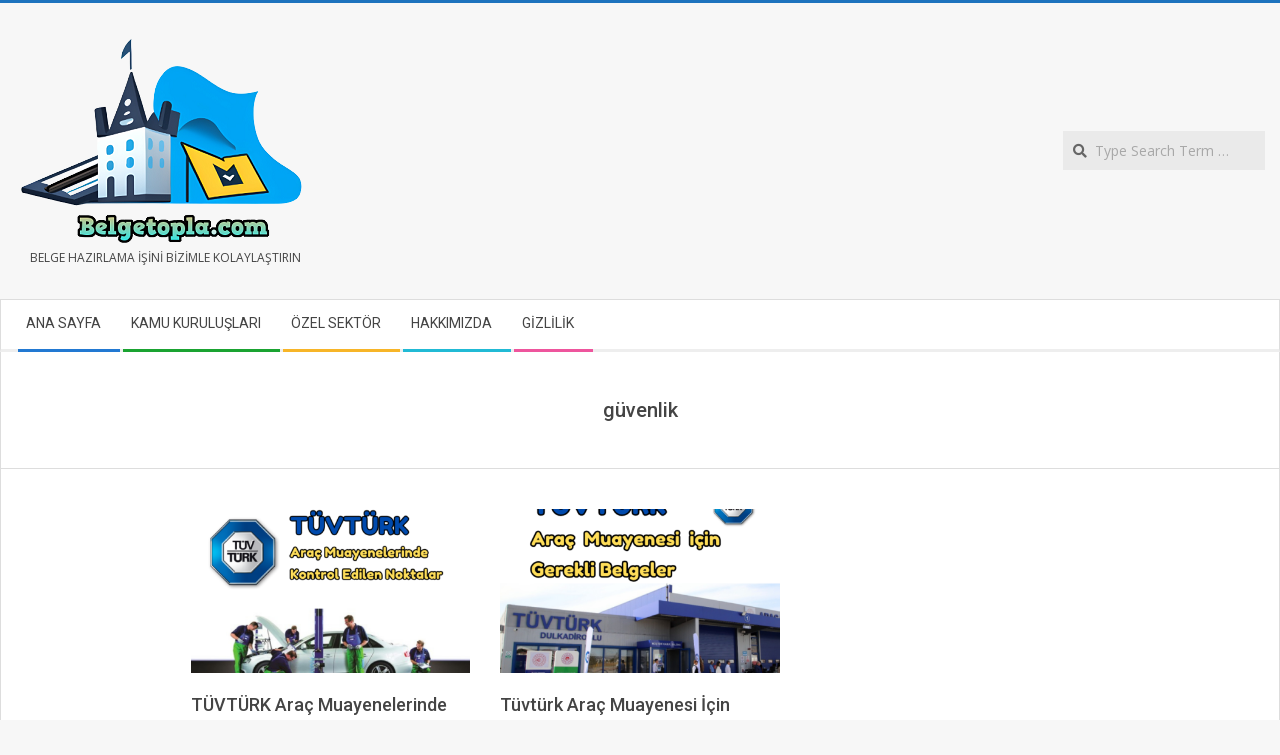

--- FILE ---
content_type: text/html; charset=utf-8
request_url: https://www.google.com/recaptcha/api2/aframe
body_size: 266
content:
<!DOCTYPE HTML><html><head><meta http-equiv="content-type" content="text/html; charset=UTF-8"></head><body><script nonce="Y5dNG4RTYy6lkYamttJnAg">/** Anti-fraud and anti-abuse applications only. See google.com/recaptcha */ try{var clients={'sodar':'https://pagead2.googlesyndication.com/pagead/sodar?'};window.addEventListener("message",function(a){try{if(a.source===window.parent){var b=JSON.parse(a.data);var c=clients[b['id']];if(c){var d=document.createElement('img');d.src=c+b['params']+'&rc='+(localStorage.getItem("rc::a")?sessionStorage.getItem("rc::b"):"");window.document.body.appendChild(d);sessionStorage.setItem("rc::e",parseInt(sessionStorage.getItem("rc::e")||0)+1);localStorage.setItem("rc::h",'1769237450262');}}}catch(b){}});window.parent.postMessage("_grecaptcha_ready", "*");}catch(b){}</script></body></html>